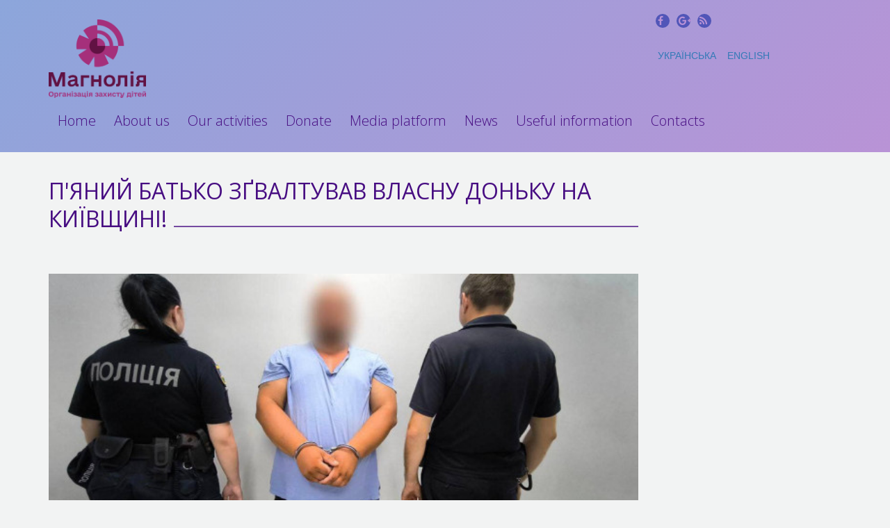

--- FILE ---
content_type: text/html; charset=utf-8
request_url: http://magnolia.org.ua/en/content/pyaniy-batko-zgvaltuvav-vlasnu-donku-na-kiyivshchini
body_size: 10060
content:
<!DOCTYPE html>
<html lang="en" dir="ltr" prefix="fb: http://www.facebook.com/2008/fbml content: http://purl.org/rss/1.0/modules/content/ dc: http://purl.org/dc/terms/ foaf: http://xmlns.com/foaf/0.1/ og: http://ogp.me/ns# rdfs: http://www.w3.org/2000/01/rdf-schema# sioc: http://rdfs.org/sioc/ns# sioct: http://rdfs.org/sioc/types# skos: http://www.w3.org/2004/02/skos/core# xsd: http://www.w3.org/2001/XMLSchema# schema: http://schema.org/">
<head>
  <link rel="profile" href="http://www.w3.org/1999/xhtml/vocab" />
  <meta name="viewport" content="width=device-width, initial-scale=1.0">
  <!--[if IE]><![endif]-->
<meta http-equiv="Content-Type" content="text/html; charset=utf-8" />
<link rel="shortcut icon" href="http://magnolia.org.ua/sites/all/themes/vgobts/favicon.ico" type="image/vnd.microsoft.icon" />
<meta name="description" content="П&#039;яний батько зґвалтував власну доньку на Київщині! Це сталося в одному із сіл Бориспільського району Київської області. Дівчина розповіла все матері, яка і звернулась до поліції. За скоєне 41-річному чоловіку загрожує до 12 років увʼязнення. Якщо вам відомо про будь-який злочин проти дитини, зокрема, насильство, одразу повідомляйте на портал https://stopcrime.ua/rep" />
<meta name="keywords" content="stopcrime, магнолія, діти, насилля, поліція" />
<link rel="canonical" href="http://magnolia.org.ua/en/content/pyaniy-batko-zgvaltuvav-vlasnu-donku-na-kiyivshchini" />
<link rel="shortlink" href="http://magnolia.org.ua/en/node/28893" />
  <title>П'яний батько зґвалтував власну доньку на Київщині!</title>
  <style>
@import url("//magnolia.org.ua/modules/system/system.base.css?t333lq");
</style>
<style>
@import url("//magnolia.org.ua/modules/field/theme/field.css?t333lq");
@import url("//magnolia.org.ua/modules/node/node.css?t333lq");
@import url("//magnolia.org.ua/sites/all/modules/video_filter/video_filter.css?t333lq");
@import url("//magnolia.org.ua/sites/all/modules/views/css/views.css?t333lq");
@import url("//magnolia.org.ua/sites/all/modules/ckeditor/css/ckeditor.css?t333lq");
</style>
<style>
@import url("//magnolia.org.ua/sites/all/modules/colorbox/styles/default/colorbox_style.css?t333lq");
@import url("//magnolia.org.ua/sites/all/modules/ctools/css/ctools.css?t333lq");
@import url("//magnolia.org.ua/sites/all/modules/panels/css/panels.css?t333lq");
@import url("//magnolia.org.ua/modules/locale/locale.css?t333lq");
</style>
<style>
/* <![CDATA[ */
.a2a_button_facebook{color:#fff;border-radius:50%;}.a2a_button_twitter{color:#fff;border-radius:50%;}.a2a_button_vk{color:#fff;border-radius:50%;}.a2a_kit .a2a_svg{color:#fff;border-radius:50% !important;}

/* ]]> */
</style>
<style>
@import url("//magnolia.org.ua/sites/all/modules/addtoany/addtoany.css?t333lq");
</style>
<link type="text/css" rel="stylesheet" href="//maxcdn.bootstrapcdn.com/font-awesome/4.7.0/css/font-awesome.min.css" media="all" />
<link type="text/css" rel="stylesheet" href="https://cdn.jsdelivr.net/npm/bootstrap@3.3.5/dist/css/bootstrap.css" media="all" />
<link type="text/css" rel="stylesheet" href="https://cdn.jsdelivr.net/npm/@unicorn-fail/drupal-bootstrap-styles@0.0.2/dist/3.3.1/7.x-3.x/drupal-bootstrap.css" media="all" />
<style>
@import url("//magnolia.org.ua/sites/all/themes/vgobts/css/style.css?t333lq");
</style>
<link type="text/css" rel="stylesheet" href="//fonts.googleapis.com/css?family=Open+Sans:300,700,regular|PT+Serif:700,regular|Roboto+Condensed:300&amp;subset=cyrillic" media="all" />
  <!-- HTML5 element support for IE6-8 -->
  <!--[if lt IE 9]>
    <script src="https://cdn.jsdelivr.net/html5shiv/3.7.3/html5shiv-printshiv.min.js"></script>
  <![endif]-->
  <script src="//ajax.googleapis.com/ajax/libs/jquery/1.12.4/jquery.min.js"></script>
<script>
<!--//--><![CDATA[//><!--
window.jQuery || document.write("<script src='/sites/all/modules/jquery_update/replace/jquery/1.12/jquery.min.js'>\x3C/script>")
//--><!]]>
</script>
<script src="//magnolia.org.ua/sites/default/files/advagg_js/js__VSzyAyq6rTF9hpog9KyrA4ernYiNyJZCjxgwRB3UtIE__aw5bKZKZCRskBduAwT17JqN5nfZPWw3zJ_Z-lKkKArA__XFR9Fo7AkRzmYvLFA1I615YtMhUh8BpFiWdheeGWn4M.js"></script>
<script src="https://cdn.jsdelivr.net/npm/bootstrap@3.3.5/dist/js/bootstrap.min.js"></script>
<script src="//magnolia.org.ua/sites/default/files/advagg_js/js__SuorXW7zuopANBQmXxT1vbkaQ5yqCRhISeK6U7HcTPk__Bhw0wU_PdXsXK9huE6gyfjM_YAd_jDN8asIxO6yJi9w__XFR9Fo7AkRzmYvLFA1I615YtMhUh8BpFiWdheeGWn4M.js"></script>
<script>
<!--//--><![CDATA[//><!--
window.a2a_config=window.a2a_config||{};window.da2a={done:false,html_done:false,script_ready:false,script_load:function(){var a=document.createElement('script'),s=document.getElementsByTagName('script')[0];a.type='text/javascript';a.async=true;a.src='https://static.addtoany.com/menu/page.js';s.parentNode.insertBefore(a,s);da2a.script_load=function(){};},script_onready:function(){da2a.script_ready=true;if(da2a.html_done)da2a.init();},init:function(){for(var i=0,el,target,targets=da2a.targets,length=targets.length;i<length;i++){el=document.getElementById('da2a_'+(i+1));target=targets[i];a2a_config.linkname=target.title;a2a_config.linkurl=target.url;if(el){a2a.init('page',{target:el});el.id='';}da2a.done=true;}da2a.targets=[];}};(function ($){Drupal.behaviors.addToAny = {attach: function (context, settings) {if (context !== document && window.da2a) {if(da2a.script_ready)a2a.init_all();da2a.script_load();}}}})(jQuery);a2a_config.callbacks=a2a_config.callbacks||[];a2a_config.callbacks.push({ready:da2a.script_onready});a2a_config.overlays=a2a_config.overlays||[];a2a_config.templates=a2a_config.templates||{};a2a_config.icon_color = "#470d82";
//--><!]]>
</script>
<script src="//magnolia.org.ua/sites/default/files/advagg_js/js__1UAHSpUz8yOug00TBR-RQlFbl-AUbzrUw6ALuAoyOF0__-NxBCLe4kDNTC64FtD0kOieK9XvxUB-E5hzNh6sf9ag__XFR9Fo7AkRzmYvLFA1I615YtMhUh8BpFiWdheeGWn4M.js"></script>
<script>
<!--//--><![CDATA[//><!--
jQuery.extend(Drupal.settings, {"basePath":"\/","pathPrefix":"en\/","setHasJsCookie":0,"ajaxPageState":{"theme":"vgobts","theme_token":"AL7Cit0q7IprW9eVuVo7HV8BebyVaJFdhdZcGcUEaDQ","css":{"modules\/system\/system.base.css":1,"modules\/field\/theme\/field.css":1,"modules\/node\/node.css":1,"sites\/all\/modules\/video_filter\/video_filter.css":1,"sites\/all\/modules\/views\/css\/views.css":1,"sites\/all\/modules\/ckeditor\/css\/ckeditor.css":1,"sites\/all\/modules\/colorbox\/styles\/default\/colorbox_style.css":1,"sites\/all\/modules\/ctools\/css\/ctools.css":1,"sites\/all\/modules\/panels\/css\/panels.css":1,"modules\/locale\/locale.css":1,"sites\/all\/modules\/addtoany\/addtoany.css":1,"\/\/maxcdn.bootstrapcdn.com\/font-awesome\/4.7.0\/css\/font-awesome.min.css":1,"https:\/\/cdn.jsdelivr.net\/npm\/bootstrap@3.3.5\/dist\/css\/bootstrap.css":1,"https:\/\/cdn.jsdelivr.net\/npm\/@unicorn-fail\/drupal-bootstrap-styles@0.0.2\/dist\/3.3.1\/7.x-3.x\/drupal-bootstrap.css":1,"sites\/all\/themes\/vgobts\/css\/style.css":1,"http:\/\/fonts.googleapis.com\/css?family=Open+Sans:300,700,regular|PT+Serif:700,regular|Roboto+Condensed:300\u0026subset=cyrillic":1},"js":{"sites\/all\/modules\/addthis\/addthis.js":1,"sites\/all\/themes\/bootstrap\/js\/bootstrap.js":1,"\/\/ajax.googleapis.com\/ajax\/libs\/jquery\/1.12.4\/jquery.min.js":1,"misc\/jquery-extend-3.4.0.js":1,"misc\/jquery-html-prefilter-3.5.0-backport.js":1,"misc\/jquery.once.js":1,"misc\/drupal.js":1,"sites\/all\/modules\/jquery_update\/js\/jquery_browser.js":1,"misc\/form-single-submit.js":1,"https:\/\/cdn.jsdelivr.net\/npm\/bootstrap@3.3.5\/dist\/js\/bootstrap.min.js":1,"sites\/all\/modules\/fb\/fb.js":1,"sites\/all\/libraries\/colorbox\/jquery.colorbox-min.js":1,"sites\/all\/modules\/colorbox\/js\/colorbox.js":1,"sites\/all\/modules\/colorbox\/styles\/default\/colorbox_style.js":1,"sites\/all\/modules\/colorbox\/js\/colorbox_load.js":1,"sites\/all\/modules\/colorbox\/js\/colorbox_inline.js":1,"sites\/all\/libraries\/audio-player\/audio-player.js":1,"sites\/all\/modules\/select_with_style\/select_with_style\/select_with_style.js":1,"misc\/textarea.js":1,"modules\/filter\/filter.js":1,"sites\/all\/modules\/antibot\/js\/antibot.js":1,"sites\/all\/modules\/form_placeholder\/form_placeholder.js":1,"sites\/all\/themes\/vgobts\/js\/jb_custom.js":1,"sites\/all\/themes\/bootstrap\/js\/modules\/filter\/filter.js":1}},"colorbox":{"opacity":"0.85","current":"{current} of {total}","previous":"\u00ab Prev","next":"Next \u00bb","close":"Close","maxWidth":"98%","maxHeight":"98%","fixed":true,"mobiledetect":true,"mobiledevicewidth":"480px","file_public_path":"\/sites\/default\/files","specificPagesDefaultValue":"admin*\nimagebrowser*\nimg_assist*\nimce*\nnode\/add\/*\nnode\/*\/edit\nprint\/*\nprintpdf\/*\nsystem\/ajax\nsystem\/ajax\/*"},"video_filter":{"url":{"ckeditor":"\/en\/video_filter\/dashboard\/ckeditor"},"instructions_url":"\/en\/video_filter\/instructions","modulepath":"sites\/all\/modules\/video_filter"},"ckeditor":{"input_formats":{"filtered_html":{"customConfig":"\/sites\/all\/modules\/ckeditor\/ckeditor.config.js?t333lq","defaultLanguage":"en","toolbar":"\n[\n    [\u0027Source\u0027],\n    [\u0027Cut\u0027,\u0027Copy\u0027,\u0027Paste\u0027,\u0027PasteText\u0027,\u0027PasteFromWord\u0027,\u0027-\u0027,\u0027SpellChecker\u0027, \u0027Scayt\u0027],\n    [\u0027Undo\u0027,\u0027Redo\u0027,\u0027Find\u0027,\u0027Replace\u0027,\u0027-\u0027,\u0027SelectAll\u0027,\u0027RemoveFormat\u0027],\n    [\u0027Image\u0027,\u0027Media\u0027,\u0027Flash\u0027,\u0027Table\u0027,\u0027HorizontalRule\u0027,\u0027Smiley\u0027,\u0027SpecialChar\u0027],\n    [\u0027Maximize\u0027, \u0027ShowBlocks\u0027],\n    \u0027\/\u0027,\n    [\u0027Format\u0027],\n    [\u0027Bold\u0027,\u0027Italic\u0027,\u0027Underline\u0027,\u0027Strike\u0027,\u0027-\u0027,\u0027Subscript\u0027,\u0027Superscript\u0027],\n    [\u0027NumberedList\u0027,\u0027BulletedList\u0027,\u0027-\u0027,\u0027Outdent\u0027,\u0027Indent\u0027,\u0027Blockquote\u0027],\n    [\u0027JustifyLeft\u0027,\u0027JustifyCenter\u0027,\u0027JustifyRight\u0027,\u0027JustifyBlock\u0027,\u0027-\u0027,\u0027BidiLtr\u0027,\u0027BidiRtl\u0027],\n    [\u0027Link\u0027,\u0027Unlink\u0027,\u0027Anchor\u0027, \u0027Linkit\u0027]\n]\n    ","enterMode":1,"shiftEnterMode":2,"toolbarStartupExpanded":true,"width":"100%","skin":"kama","format_tags":"p;div;pre;address;h1;h2;h3;h4;h5;h6","show_toggle":"t","default":"t","ss":"2","loadPlugins":[],"entities":false,"entities_greek":false,"entities_latin":false,"scayt_autoStartup":false,"stylesCombo_stylesSet":"drupal:\/sites\/all\/modules\/ckeditor\/ckeditor.styles.js?t333lq","contentsCss":["\/sites\/all\/modules\/ckeditor\/css\/ckeditor.css?t333lq","\/sites\/all\/libraries\/ckeditor\/contents.css?t333lq"]},"full_html":{"customConfig":"\/sites\/all\/modules\/ckeditor\/ckeditor.config.js?t333lq","defaultLanguage":"en","toolbar":"[\n    [\u0027Source\u0027],\n    [\u0027Cut\u0027,\u0027Copy\u0027,\u0027Paste\u0027,\u0027PasteText\u0027,\u0027PasteFromWord\u0027,\u0027-\u0027,\u0027SpellChecker\u0027,\u0027Scayt\u0027],\n    [\u0027Undo\u0027,\u0027Redo\u0027,\u0027Find\u0027,\u0027Replace\u0027,\u0027-\u0027,\u0027SelectAll\u0027,\u0027RemoveFormat\u0027],\n    [\u0027Image\u0027,\u0027video_filter\u0027,\u0027Flash\u0027,\u0027Table\u0027,\u0027HorizontalRule\u0027,\u0027Smiley\u0027,\u0027SpecialChar\u0027,\u0027Iframe\u0027],\n    \u0027\/\u0027,\n    [\u0027Bold\u0027,\u0027Italic\u0027,\u0027Underline\u0027,\u0027Strike\u0027,\u0027-\u0027,\u0027Subscript\u0027,\u0027Superscript\u0027],\n    [\u0027NumberedList\u0027,\u0027BulletedList\u0027,\u0027-\u0027,\u0027Outdent\u0027,\u0027Indent\u0027,\u0027Blockquote\u0027,\u0027CreateDiv\u0027],\n    [\u0027JustifyLeft\u0027,\u0027JustifyCenter\u0027,\u0027JustifyRight\u0027,\u0027JustifyBlock\u0027,\u0027-\u0027,\u0027BidiLtr\u0027,\u0027BidiRtl\u0027],\n    [\u0027Link\u0027,\u0027Unlink\u0027,\u0027Anchor\u0027],\n    [\u0027DrupalBreak\u0027],\n    \u0027\/\u0027,\n    [\u0027Format\u0027,\u0027Font\u0027,\u0027FontSize\u0027],\n    [\u0027TextColor\u0027,\u0027BGColor\u0027],\n    [\u0027Maximize\u0027,\u0027ShowBlocks\u0027]\n]","enterMode":1,"shiftEnterMode":2,"toolbarStartupExpanded":true,"width":"100%","skin":"kama","format_tags":"p;div;pre;address;h1;h2;h3;h4;h5;h6","show_toggle":"t","default":"t","ss":"2","loadPlugins":{"drupalbreaks":{"name":"drupalbreaks","desc":"Plugin for inserting Drupal teaser and page breaks.","path":"\/sites\/all\/modules\/ckeditor\/plugins\/drupalbreaks\/","buttons":{"DrupalBreak":{"label":"DrupalBreak","icon":"images\/drupalbreak.png"}},"default":"t"},"tableresize":{"name":"tableresize","desc":"\u041f\u043b\u0430\u0491\u0456\u043d \u0437\u043c\u0456\u043d\u0438 \u0440\u043e\u0437\u043c\u0456\u0440\u0443 \u0442\u0430\u0431\u043b\u0438\u0446\u0456","path":"\/sites\/all\/libraries\/ckeditor\/\/plugins\/tableresize\/","buttons":false,"default":"t"}},"entities":false,"entities_greek":false,"entities_latin":false,"scayt_autoStartup":false,"stylesCombo_stylesSet":"drupal:\/sites\/all\/modules\/ckeditor\/ckeditor.styles.js?t333lq","contentsCss":["\/sites\/all\/modules\/ckeditor\/css\/ckeditor.css?t333lq","\/sites\/all\/libraries\/ckeditor\/contents.css?t333lq"]}},"plugins":[],"textarea_default_format":{"edit-comment-body-und-0-value":"plain_text"},"timestamp":"t333lq"},"tagmap":[],"antibot":{"forms":{"comment-form":{"action":"\/en\/comment\/reply\/28893","key":"0c5f85c2d85ba51ff8ac3c9fbcb6d1b8"}}},"form_placeholder":{"fallback_support":false,"include":".webform-client-form input, .webform-client-form textarea,.comment-form input, .comment-form textarea","exclude":"","required_indicator":"text"},"urlIsAjaxTrusted":{"\/en\/comment\/reply\/28893":true},"bootstrap":{"anchorsFix":"0","anchorsSmoothScrolling":"0","formHasError":1,"popoverEnabled":1,"popoverOptions":{"animation":1,"html":0,"placement":"right","selector":"","trigger":"click","triggerAutoclose":1,"title":"","content":"","delay":0,"container":"body"},"tooltipEnabled":1,"tooltipOptions":{"animation":1,"html":0,"placement":"auto left","selector":"","trigger":"hover focus","delay":0,"container":"body"}}});
//--><!]]>
</script>
</head>
<body class="html not-front not-logged-in one-sidebar sidebar-second page-node page-node- page-node-28893 node-type-news i18n-en">
  <div id="skip-link">
    <a href="#main-content" class="element-invisible element-focusable">Skip to main content</a>
  </div>
    <div class="navbar-wrapper">
  <header id="navbar" role="banner" class="-fixed-bottom navbar container navbar-default">
    <div class="container">
      <div class="row">
        <div class="navbar-header">
                      <a class="logo navbar-btn pull-left" href="/en" title="Home">
              <img src="http://magnolia.org.ua/sites/default/files/vgo_logo_1.png" alt="Home" />
            </a>
          
                      <a class="name navbar-brand hidden" href="/en" title="Home">NGO “Magnolia”</a>
          
                      <div class="col-sm-3 pull-right">
                <div class="region region-header-top">
    <section id="block-block-13" class="block block-block clearfix">

      
  <ul>
<li><a href="https://www.facebook.com/NGOMagnolia/" target="_blank"><i class="fa fa-facebook" aria-hidden="true"></i><span>Facebook</span></a></li>
<li><a href="#"><i class="fa fa-google-plus" aria-hidden="true"></i><span>G+</span></a></li>
<li><a href="#"><i class="fa fa-rss" aria-hidden="true"></i><span>RSS</span></a></li>
</ul>

</section>
<section id="block-locale-language" class="block block-locale clearfix">

      
  <ul class="language-switcher-locale-url"><li class="uk first"><a href="/uk/content/pyaniy-batko-zgvaltuvav-vlasnu-donku-na-kiyivshchini" class="language-link" xml:lang="uk">Українська</a></li>
<li class="en last active"><a href="/en/content/pyaniy-batko-zgvaltuvav-vlasnu-donku-na-kiyivshchini" class="language-link active" xml:lang="en">English</a></li>
</ul>
</section>
  </div>
            </div>
          
          <div class="clearfix"></div>

                      <button type="button" class="navbar-toggle" data-toggle="collapse" data-target=".navbar-collapse">
              <span class="sr-only">Toggle navigation</span>
              <span class="icon-bar"></span>
              <span class="icon-bar"></span>
              <span class="icon-bar"></span>
            </button>
                  </div>
      </div><!--/.row-->

      
        <div class="navbar-collapse collapse">
          <nav role="navigation">
                          <ul class="menu nav navbar-nav"><li class="first leaf"><a href="/en">Home</a></li>
<li class="leaf"><a href="/en/content/about-us">About us</a></li>
<li class="leaf"><a href="/en/content/our-activities">Our activities</a></li>
<li class="leaf"><a href="/en/content/donate">Donate</a></li>
<li class="leaf"><a href="http://magnolia-tv.com/" target="_blank">Media platform</a></li>
<li class="leaf"><a href="/en/all">News</a></li>
<li class="leaf"><a href="/en/useful/info">Useful information</a></li>
<li class="last leaf"><a href="/en/content/contacts">Contacts</a></li>
</ul>                                              </nav>
        </div>
          </div>
  </header>

  <div class="header_middle-wrapper">
    <div class="container">
      <div class="row">
              </div>
    </div>
  </div><!--/.header_middle-wrapper-->

  <div class="header_bottom-wrapper">
    <div class="container">
      <div class="row">
              </div>
    </div>
  </div><!--/.header_bottom-wrapper-->
</div>

<div class="map-wrapper">
  </div>

<div class="main-container-wrapper">

  <div class="main-container container">

    <header role="banner" id="page-header">
      
          </header> <!-- /#page-header -->

    <div class="row">

      
      <section class="col-sm-9">
                        <a id="main-content"></a>
                          <h1 class="page-header">П&#039;яний батько зґвалтував власну доньку на Київщині!</h1>
                                                                            <div class="region region-content">
    <section id="block-system-main" class="block block-system clearfix">

      
  <div  about="/en/content/pyaniy-batko-zgvaltuvav-vlasnu-donku-na-kiyivshchini" typeof="schema:NewsArticle sioc:Item foaf:Document" class="ds-1col node node-news node-content-28893 view-mode-full clearfix">

  
  <div class="field field-name-field-image-news field-type-image field-label-hidden"><div class="field-items"><div class="field-item even" rel="schema:image" resource="http://magnolia.org.ua/sites/default/files/styles/thumbnail_608x275/public/452221968_884301380400756_5392587953327726682_n.jpg?itok=cmzOhRGj"><img typeof="foaf:Image" class="img-responsive" src="http://magnolia.org.ua/sites/default/files/styles/thumbnail_608x275/public/452221968_884301380400756_5392587953327726682_n.jpg?itok=cmzOhRGj" width="608" height="275" alt="" /></div></div></div><div class="field field-name-post-date field-type-ds field-label-hidden"><div class="field-items"><div class="field-item even">24.07.2024</div></div></div><div class="field field-name-body field-type-text-with-summary field-label-hidden"><div class="field-items"><div class="field-item even" property="schema:articleBody content:encoded"><p>П'яний батько зґвалтував власну доньку на Київщині!</p>
<p>Це сталося в одному із сіл Бориспільського району Київської області.</p>
<p>Дівчина розповіла все матері, яка і звернулась до поліції. За скоєне 41-річному чоловіку загрожує до 12 років увʼязнення.</p>
<p>Якщо вам відомо про будь-який злочин проти дитини, зокрема, насильство, одразу повідомляйте на портал <a href="https://stopcrime.ua/report?fbclid=IwZXh0bgNhZW0CMTAAAR3gFmX1QLS9owb1Fn3Dy1M6TdyWi7QgMYFqt_-2uZoEtw_P9X74LDDCBXM_aem_alsLwZHCuyum5FkrMKlmTw">https://stopcrime.ua/report</a></p>
</div></div></div><div class="field field-name-field-tags field-type-taxonomy-term-reference field-label-inline clearfix"><div class="field-label">Теги:&nbsp;</div><div class="field-items"><div class="field-item even"><a href="/en/tegi/stopcrime">stopcrime</a>, <a href="/en/tegi/magnoliya">магнолія</a>, <a href="/en/tegi/diti">діти</a>, <a href="/en/tegi/nasillya">насилля</a>, <a href="/en/tegi/policiya">поліція</a></div></div></div><span class="a2a_kit a2a_kit_size_41 a2a_target addtoany_list" id="da2a_2">
      <a class="a2a_button_facebook"></a>
<a class="a2a_button_twitter"></a>
<div class="a2a_kit a2a_default_style" style="float: left;">
    <a class="a2a_button_facebook_like"></a>
</div>

<script async src="//static.addtoany.com/menu/page.js"></script>
      <a class="a2a_dd addtoany_share_save" href="https://www.addtoany.com/share#url=http%3A%2F%2Fmagnolia.org.ua%2Fen%2Fcontent%2Fpyaniy-batko-zgvaltuvav-vlasnu-donku-na-kiyivshchini&amp;title=%D0%9F%27%D1%8F%D0%BD%D0%B8%D0%B9%20%D0%B1%D0%B0%D1%82%D1%8C%D0%BA%D0%BE%20%D0%B7%D2%91%D0%B2%D0%B0%D0%BB%D1%82%D1%83%D0%B2%D0%B0%D0%B2%20%D0%B2%D0%BB%D0%B0%D1%81%D0%BD%D1%83%20%D0%B4%D0%BE%D0%BD%D1%8C%D0%BA%D1%83%20%D0%BD%D0%B0%20%D0%9A%D0%B8%D1%97%D0%B2%D1%89%D0%B8%D0%BD%D1%96%21"></a>
      
    </span>
    <div id="comments" class="comment-wrapper">
  
  
      <h2 class="title comment-form">Add new comment</h2>
    <noscript>
  <style>form.antibot { display: none !important; }</style>
  <div class="antibot-no-js antibot-message antibot-message-warning messages warning">
    You must have JavaScript enabled to use this form.  </div>
</noscript>
<form class="comment-form antibot" action="/antibot" method="post" id="comment-form" accept-charset="UTF-8"><div><div class="form-item form-item-name form-type-textfield form-group"> <label class="control-label" for="edit-name">Your name</label>
<input class="form-control form-text" type="text" id="edit-name" name="name" value="" size="30" maxlength="60" /></div><div class="field-type-text-long field-name-comment-body field-widget-text-textarea form-wrapper form-group" id="edit-comment-body"><div id="comment-body-add-more-wrapper"><div class="text-format-wrapper"><div class="form-item form-item-comment-body-und-0-value form-type-textarea form-group"> <label class="control-label" for="edit-comment-body-und-0-value">Comment <span class="form-required" title="This field is required.">*</span></label>
<div class="form-textarea-wrapper resizable"><textarea class="text-full form-control form-textarea required" id="edit-comment-body-und-0-value" name="comment_body[und][0][value]" cols="60" rows="5"></textarea></div></div><div class="filter-wrapper form-inline form-wrapper form-group" id="edit-comment-body-und-0-format"></div></div>
</div></div><input type="hidden" name="form_build_id" value="form-ObL1F-WICZkWSxieunPbLlVYjf6FJEijnDY7C-IMxro" />
<input type="hidden" name="form_id" value="comment_node_news_form" />
<input type="hidden" name="antibot_key" value="" />
<div class="form-actions form-wrapper form-group" id="edit-actions"><button type="submit" id="edit-submit" name="op" value="Save" class="btn btn-success form-submit icon-before"><span class="icon glyphicon glyphicon-ok" aria-hidden="true"></span> Save</button>
</div></div></form>  </div>
</div>


</section>
  </div>
      </section>

              <aside class="col-sm-3" role="complementary">
            <div class="region region-sidebar-second">
    <section id="block-block-18" class="block block-block clearfix">

      
  <div class="fb-page" data-href="https://www.facebook.com/NGOMagnolia/" data-tabs="timeline" data-width="300" data-small-header="false" data-adapt-container-width="true" data-hide-cover="false" data-show-facepile="true">
<blockquote cite="https://www.facebook.com/NGOMagnolia/" class="fb-xfbml-parse-ignore"><a href="https://www.facebook.com/NGOMagnolia/">ВГО "Магнолія" / Ukrainian NGO "Magnolia"</a></blockquote>
</div>

</section>
  </div>
        </aside>  <!-- /#sidebar-second -->
      
    </div>

  </div>

  
</div><!--/.main-container-wrapper-->

  <div class="footer-wrapper">
    <footer class="footer container">
        <div class="region region-footer">
    <section id="block-block-14" class="block block-block col-md-3 col-sm-6 clearfix">

        <h2 class="block-title">Help</h2>
    
  <p><a class="support" href="http://magnolia.org.ua/en/content/donate">Donate</a></p>

</section>
<section id="block-block-15" class="block block-block col-md-3 col-sm-6 clearfix">

        <h2 class="block-title">Contacts</h2>
    
  <p>NGO “Magnolia”<br />
	01033 Ukraine, Kyiv,<br />
	58/10 Simyi Prahovyh street, 4th floor</p>
<p><a href="tel:0800504042">Tel./Fax +380-800-50-40-42</a><br />
	<a href="mailto:tsr@magnolia-tv.сom">tsr@magnolia-tv.сom</a></p>

</section>
<section id="block-menu-menu-footer-menu" class="block block-menu col-md-3 col-sm-6 clearfix">

        <h2 class="block-title">Navigation</h2>
    
  <ul class="menu nav"><li class="first leaf"><a href="/en/content/about-us">About us</a></li>
<li class="leaf"><a href="/en/content/our-activities">Our activities</a></li>
<li class="leaf"><a href="http://magnolia-tv.com/" target="_blank">Media platform</a></li>
<li class="leaf"><a href="/en/all">News</a></li>
<li class="last leaf"><a href="/en/useful/info">Useful information</a></li>
</ul>
</section>
<section id="block-block-16" class="block block-block col-md-3 col-sm-6 clearfix">

      
  <p><img alt="" src="/sites/all/themes/vgobts/img/logo-bottom.png" style="width: 166px; height: 72px;" width="166" height="72" /></p>
<p class="grey">© 2009-2016 NGO “Magnolia”</p>
<p class="grey">All rights reserved.</p>
<p class="grey">Desined by WEBMISTER</p>

</section>
<section id="block-block-6" class="block block-block col-md-3 col-sm-6 clearfix">

      
  <!--bigmir)net TOP 100-->
<script type="text/javascript" language="javascript"><!--
function BM_Draw(oBM_STAT){
document.write('<table cellpadding="0" cellspacing="0" border="0" style="display:inline;margin-right:4px;"><tr><td><div style="margin:0;padding:0;font-size:1px;width:88px;"><div style="background:url(\'http://i.bigmir.net/cnt/samples/diagonal/b60_top.gif\') no-repeat top;height:1px;line-height:1px;"> </div><div style="font:10px Tahoma;text-align:center;background-color:#E7EFFA;height:15px;"><a href="http://www.bigmir.net/" target="_blank" style="color:#0000ab;text-decoration:none;">bigmir<span style="color:#ff0000;">)</span>net</a></div><div style="height:1px;background:url(\'http://i.bigmir.net/cnt/samples/diagonal/b60_top.gif\') no-repeat bottom;"></div><div style="font:10px Tahoma;padding-left:7px;background:url(\'http://i.bigmir.net/cnt/samples/diagonal/b60_center.gif\');"><div style="padding:4px 6px 0 0;"><div style="float:left;color:#98b4f4;">хиты</div><div style="float:right;color:#426ed2;font:10px Tahoma;">'+oBM_STAT.hits+'</div></div><br clear="all" /><div style="padding-right:6px;"><div style="float:left;color:#98b4f4;">хосты</div><div style="float:right;color:#426ed2;font:10px Tahoma;">'+oBM_STAT.hosts+'</div></div><br clear="all" /><div style="padding-right:6px;"><div style="float:left;color:#98b4f4;">всего</div><div style="float:right;color:#426ed2;font:10px Tahoma;">'+oBM_STAT.total+'</div></div><br clear="all" /><div style="height:3px;"></div></div><div style="background:url(\'http://i.bigmir.net/cnt/samples/diagonal/b60_bottom.gif\') no-repeat top;height:2px;line-height:1px;"> </div></div></td></tr></table>');
}
//-->
</script>
<script type="text/javascript" language="javascript"><!--
bmN=navigator,bmD=document,bmD.cookie='b=b',i=0,bs=[],bm={o:1,v:162358,s:162358,t:0,c:bmD.cookie?1:0,n:Math.round((Math.random()* 1000000)),w:0};
for(var f=self;f!=f.parent;f=f.parent)bm.w++;
try{if(bmN.plugins&&bmN.mimeTypes.length&&(x=bmN.plugins['Shockwave Flash']))bm.m=parseInt(x.description.replace(/([a-zA-Z]|\s)+/,''));
else for(var f=3;f<20;f++)if(eval('new ActiveXObject("ShockwaveFlash.ShockwaveFlash.'+f+'")'))bm.m=f}catch(e){;}
try{bm.y=bmN.javaEnabled()?1:0}catch(e){;}
try{bmS=screen;bm.v^=bm.d=bmS.colorDepth||bmS.pixelDepth;bm.v^=bm.r=bmS.width}catch(e){;}
r=bmD.referrer.slice(7);if(r&&r.split('/')[0]!=window.location.host){bm.f=escape(r).slice(0,400);bm.v^=r.length}
bm.v^=window.location.href.length;for(var x in bm) if(/^[ovstcnwmydrf]$/.test(x)) bs[i++]=x+bm[x];
bmD.write('<sc'+'ript type="text/javascript" language="javascript" src="http://c.bigmir.net/?'+bs.join('&')+'"></sc'+'ript>');
//-->
</script>
<noscript>
<a href="http://www.bigmir.net/" target="_blank"><img src="http://c.bigmir.net/?v162358&s162358&t2" width="88" height="31" alt="bigmir)net TOP 100" title="bigmir)net TOP 100" border="0" /></a>
</noscript>
<!--bigmir)net TOP 100-->
</section>
<section id="block-block-7" class="block block-block col-md-3 col-sm-6 clearfix">

      
  <!-- hit.ua -->
<a href='http://hit.ua/?x=111333' target='_blank'>
<script language="javascript" type="text/javascript"><!--
Cd=document;Cr="&"+Math.random();Cp="&s=1";
Cd.cookie="b=b";if(Cd.cookie)Cp+="&c=1";
Cp+="&t="+(new Date()).getTimezoneOffset();
if(self!=top)Cp+="&f=1";
//--></script>
<script language="javascript1.1" type="text/javascript"><!--
if(navigator.javaEnabled())Cp+="&j=1";
//--></script>
<script language="javascript1.2" type="text/javascript"><!--
if(typeof(screen)!='undefined')Cp+="&w="+screen.width+"&h="+
screen.height+"&d="+(screen.colorDepth?screen.colorDepth:screen.pixelDepth);
//--></script>
<script language="javascript" type="text/javascript"><!--
Cd.write("<img src='http://c.hit.ua/hit?i=111333&g=0&x=1"+Cp+Cr+
"&r="+escape(Cd.referrer)+"&u="+escape(window.location.href)+
"' border='0' width='88' height='31' "+
"alt='hit.ua: сейчас на сайте, посетителей и просмотров за сегодня' title='hit.ua: сейчас на сайте, посетителей и просмотров за сегодня'/>");
//--></script>
<noscript>
<img src='http://c.hit.ua/hit?i=111333&amp;g=0&amp;x=1' border='0' width='88' height='31' alt='hit.ua: сейчас на сайте, посетителей и просмотров за сегодня' title='hit.ua: сейчас на сайте, посетителей и просмотров за сегодня'/>
</noscript></a>
<!-- / hit.ua -->

</section>
  </div>
    </footer>
  </div><!--/#footer-wrapper-->
    <div class="region region-page-bottom">
    <div id="fb-root" class="fb_module"></div>
<script type="text/javascript">
<!--//--><![CDATA[//><!--
  jQuery.extend(Drupal.settings, {"fb":{"base_url":"http:\/\/magnolia.org.ua\/en","ajax_event_url":"http:\/\/magnolia.org.ua\/en\/fb\/ajax","is_anonymous":true,"fb_init_settings":{"xfbml":false,"status":false,"oauth":true,"cookie":true,"channelUrl":"http:\/\/magnolia.org.ua\/en\/fb\/channel"},"test_login_status":true,"get_login_status":true,"controls":"","js_sdk_url":"http:\/\/connect.facebook.net\/en_US\/all.js"}});

if (typeof(FB) == 'undefined') {
  var e = document.createElement('script');
  e.async = true;
  e.src = Drupal.settings.fb.js_sdk_url;
  document.getElementById('fb-root').appendChild(e);
}


//--><!]]>

</script>
  </div>
<script src="//magnolia.org.ua/sites/default/files/advagg_js/js__1LZrA1f3N38hBkNklHAvMkOzIiFhJRY5P-AKVp6y6uA__tkY0XGqphgKxrpfoJ5XLMot4uI1j7Q6RUQjt3Ugx2Uc__XFR9Fo7AkRzmYvLFA1I615YtMhUh8BpFiWdheeGWn4M.js"></script>
<script>
<!--//--><![CDATA[//><!--
da2a.targets=[
{title:"\u041f\u0027\u044f\u043d\u0438\u0439 \u0431\u0430\u0442\u044c\u043a\u043e \u0437\u0491\u0432\u0430\u043b\u0442\u0443\u0432\u0430\u0432 \u0432\u043b\u0430\u0441\u043d\u0443 \u0434\u043e\u043d\u044c\u043a\u0443 \u043d\u0430 \u041a\u0438\u0457\u0432\u0449\u0438\u043d\u0456!",url:"http:\/\/magnolia.org.ua\/en\/content\/pyaniy-batko-zgvaltuvav-vlasnu-donku-na-kiyivshchini"},
{title:"\u041f\u0027\u044f\u043d\u0438\u0439 \u0431\u0430\u0442\u044c\u043a\u043e \u0437\u0491\u0432\u0430\u043b\u0442\u0443\u0432\u0430\u0432 \u0432\u043b\u0430\u0441\u043d\u0443 \u0434\u043e\u043d\u044c\u043a\u0443 \u043d\u0430 \u041a\u0438\u0457\u0432\u0449\u0438\u043d\u0456!",url:"http:\/\/magnolia.org.ua\/en\/content\/pyaniy-batko-zgvaltuvav-vlasnu-donku-na-kiyivshchini"}];
da2a.html_done=true;if(da2a.script_ready&&!da2a.done)da2a.init();da2a.script_load();
//--><!]]>
</script>
<script src="//magnolia.org.ua/sites/default/files/advagg_js/js__i11V-7AETPhfL9YzRpXBpECwVkYyQ_ahu2eHxES_mK0__S79mhsO6q7fWONLNt9XSEZx-JmiQeAEtuPkuVxIEjpY__XFR9Fo7AkRzmYvLFA1I615YtMhUh8BpFiWdheeGWn4M.js"></script>
</body>
</html>


--- FILE ---
content_type: application/javascript
request_url: http://magnolia.org.ua/sites/default/files/advagg_js/js__1UAHSpUz8yOug00TBR-RQlFbl-AUbzrUw6ALuAoyOF0__-NxBCLe4kDNTC64FtD0kOieK9XvxUB-E5hzNh6sf9ag__XFR9Fo7AkRzmYvLFA1I615YtMhUh8BpFiWdheeGWn4M.js
body_size: 655
content:
/**
 * Created by Dimko on 29.05.2016.
 */

(function ($) {
    Drupal.behaviors.juiceboxGallery = {
        attach: function (context, settings) {
            $('a[data-toggle="tab"]').on('shown.bs.tab', function (e) {
                e.target // newly activated tab
                e.relatedTarget // previous active tab
                console.log(e.target);
                var drupal_jb = juicebox_instances[0];
                if (typeof drupal_jb !== 'undefined') {
                    console.log(drupal_jb);
                    drupal_jb.setGallerySize(810, 510);
                    // drupal_jb.onImageChange = function(e){
                    //     jb_info = drupal_jb.getImageInfo(e.id);
                    // };
                }
            })
        }
    };
})(jQuery);


;/*})'"*/
;/*})'"*/
(function ($) {

  function updateFilterHelpLink () {
    var $link = $(this).parents('.filter-wrapper').find('.filter-help > a');
    var originalLink = $link.data('originalLink');
    if (!originalLink) {
      originalLink = $link.attr('href');
      $link.data('originalLink', originalLink);
    }
    $link.attr('href', originalLink + '/' + $(this).find(':selected').val());
  }

  $(document).on('change', '.filter-wrapper select.filter-list', updateFilterHelpLink);

  /**
   * Override core's functionality.
   */
  Drupal.behaviors.filterGuidelines = {
    attach: function (context) {
      $(context).find('.filter-wrapper select.filter-list').once('filter-list', updateFilterHelpLink);
    }
  };

})(jQuery);

;/*})'"*/
;/*})'"*/
